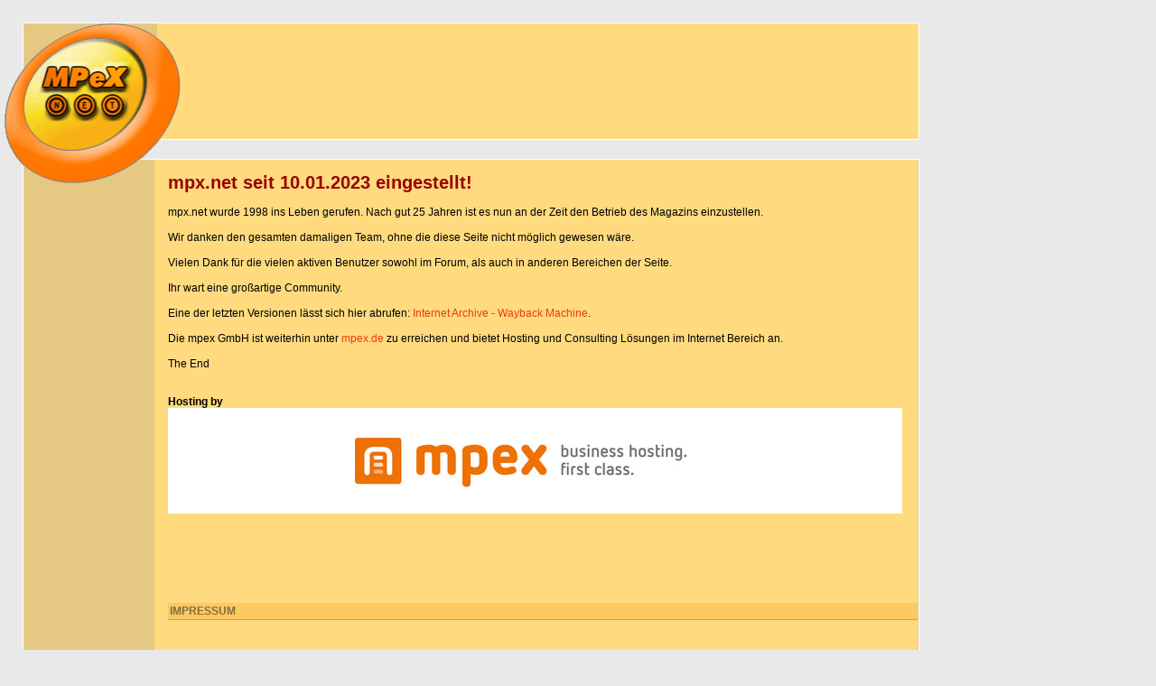

--- FILE ---
content_type: text/html
request_url: http://www.mpx.net/?cc=1&URL=http://rao0044.weebly.com/
body_size: 2880
content:
<!DOCTYPE html PUBLIC "-//W3C//DTD HTML 4.0 Transitional//EN" "http://www.w3.org/TR/1998/REC-html40-19980424/loose.dtd">
<html><head><meta http-equiv="Content-Type" content="text/html; charset=UTF-8">
  <title>mpx.net - MP3 Audio Portal eingestellt</title>
  <link rel="shortcut icon" href="http://mpx.net/favicon.ico" type="image/x-icon">
    <meta name="Content-Language" content="de,en">
  <meta name="Copyright" content="© mpex GmbH 1998-2023">
  
  <meta name="Title" content="MPeX.net">
  <meta name="Author" content="mpex GmbH">
  <meta name="Publisher" content="mpex GmbH">
  <meta name="Copyright" content="mpex GmbH">
  <meta name="Revisit" content="After 1 days">
  <meta name="Robots" content="INDEX,FOLLOW">
  <meta name="Abstract" content="News, Anleitungen, Grundlagen, Musik Download, MP3-Player, Forum: Alles rund um das Thema MP3 und Digital Audio.">
  <meta name="Language" content="Deutsch">
  <link rel="stylesheet" type="text/css" href="./files/mpexnet.css">
</head>
<body>
		
		<div id="mpexnet-header">
			<div id="logo-bg">
			
			<div id="logo">
				<a href="http://www.mpx.net/"><img src="./files/mpexnet_logo.gif" width="196" height="177" border="0"></a>
			</div>
			</div>
			
			<div id="header-ad">
						</div>
		</div>
		<div style="clear:both"></div>
		
		
		<div class="path-div"></div>
		
	<div id="main">
		<div id="nav-container">
		<div id="nav">
					
				</div>
		</div>
				<div id="content">
						<div id="fix"></div>
							<br>
							<span class="title">mpx.net seit 10.01.2023 eingestellt!</span>
							<br><br>
							mpx.net wurde 1998 ins Leben gerufen. Nach gut 25 Jahren ist es nun an der Zeit den Betrieb des Magazins einzustellen.<br><br>
							Wir danken den gesamten damaligen Team, ohne die diese Seite nicht möglich gewesen wäre.
							<br><br>
							Vielen Dank für die vielen aktiven Benutzer sowohl im Forum, als auch in anderen Bereichen der Seite.<br><br>
							Ihr wart eine großartige Community.
							<br><br>
							Eine der letzten Versionen lässt sich hier abrufen: <a href="https://web.archive.org/web/20220815122322/http://www.mpx.net/" target="_blank">Internet Archive - Wayback Machine</a>.
							<br><br>
							Die mpex GmbH ist weiterhin unter <a href="https://mpex.de">mpex.de</a> zu erreichen und bietet Hosting und Consulting Lösungen im Internet Bereich an.
							<br><br>
							The End

<br><br><br>
<b>Hosting by</b><br>
<a href="http://www.mpex.de/" target="_new"><div style="width:98%;background-color:#fff; text-align:center; padding-right:-10px;"><img src="./files/hosting_mpex.jpg" alt="powered by mpex" border="0"></div></a>



<br><br>
<br><br>
<br><br>
					

<div style="width:100%;">
<a name="impressum"></a>
<h5>IMPRESSUM</h5>
</div>

<div style="width:450px;">
<br><br>
Redaktion:<br><br>

<b>mpex GmbH</b><br>
Abteilung MPeXnetmedia<br>
Werner-Voss-Damm 62<br>
12101 Berlin
<br><br>
<span class="small">
	Anfragen bitte per eMail an: staff-mpex.net<br>

<br><br>
<b>Geschäftsführer:</b><br>
Lars Bräuer (ViSdP)<br>
Bjön Kutscha<br>
Gregor Rex-Lawatscheck<br>
<br>

<b>Handelsregister:</b><br>
Berlin, Charlottenburg HRB 76688<br><br>

<b>Umsatzsteuer-ID:</b><br>
DE 170284169<br>
</span>
</div>





<br><br><br><br>

<a name="mpexnet"></a>
<div style="width:650px; float:left;float:none;">
<table width="640" cellspacing="0" cellpadding="0" border="0" style="padding-bottom: 0px; margin-bottom: 5px;">
 <tbody><tr>
  <td class="small" style="width:15px; height:8px;" background="./files/bar.gif">&nbsp;&nbsp;&nbsp;</td>
  <td class="small" nowrap="" valign="top"><font color="#786336">&nbsp;<b>Was ist MPeX.net?</b>&nbsp;</font></td>
  <td class="small" style="width:100%;height:8px;" background="./files/bar.gif">&nbsp;</td>
 </tr>
</tbody></table>
<div style="padding:0px 0px 0px 15px">
	Bei MPeX.net dreht sich alles um digitale Audioformate und die nützlichen oder unterhaltsamen Möglichkeiten, die sie uns eröffnen: Musik für den Computer, das Handy oder den MP3-Player sowie Internetradio und Musik-Downloads. All das wäre ohne MP3 &amp; Co. nicht möglich.
<br><br>
Unser Angebot umfasst News, Anleitungen und Wissenswertes zu verschiedenen Audio-Themen. In der Software-Sektion werden Programme ausführlich beschrieben und zum Download angeboten. Kostenlose und legale Songs zum Herunterladen bietet unsere Musik-Sektion. Dort gibt es auch eine Übersicht beliebter Download-Shops und kostenloser Musikdienste. Der Suche nach dem passenden MP3-Player widmen sich Player-Suche und Kaufberatung in der Hardware-Sektion. Fragen, Antworten, Diskussionen - so lautet as Motto im Forum. Hier kommen Sie selbst zu Wort!

</div>
</div>

<br><br>

<a name="copyright"></a>
<div style="width:650px; float:left;float:none;">
<table width="640" cellspacing="0" cellpadding="0" border="0" style="padding-bottom: 0px; margin-bottom: 5px;">
 <tbody><tr>
  <td class="small" style="width:15px; height:8px;" background="./files/bar.gif">&nbsp;&nbsp;&nbsp;</td>
  <td class="small" nowrap="" valign="top"><font color="#786336">&nbsp;<b>Copyright Hinweis</b>&nbsp;</font></td>
  <td class="small" style="width:100%;height:8px;" background="./files/bar.gif">&nbsp;</td>
 </tr>
</tbody></table>
<div style="padding:0px 0px 0px 15px">
	Alle auf dieser Site angebotenen Artikel und 
Grafiken unterliegen dem exklusiven Copyright von MPeX.net und/oder den entsprechenden Copyright-Inhabern (z.B. bei Screenshots verschiedener Programme, Hardware...). Die Verwendung von Grafiken und Artikeln on- und/oder offline bedarf der ausdrücklichen schriftlichen Genehmigung von MPeX.net. Die allgemeine Presse darf natürlich Logo und ähnliches honorarfrei in Zusammenhang mit einem Bericht über MPeX.net abdrucken bzw. online verwenden. Über ein Belegexemplar, bzw. eine kurze Info per eMail an staff (at) mpex.net würden wir uns sehr freuen.
</div>
</div>

<div style="clear:both"></div>

		</div><!--content-->
		</div><!--main-->
		
				
		<div style="vertical-align:top; position: absolute; left:1023px; top: 177px;">
		<br>
		</div>
		
		<div style="clear:both"></div>
		
		<div style="width:991px;padding:0px;">
		
		
		
		<div style="margin-left:25px; color:#999999;">
		<span style="color:#999999">Copyright © mpex GmbH</span>
		&nbsp;&nbsp;&nbsp;&nbsp;&nbsp;
		<a href="http://mpx.net/#impressum" style="color:#999999">Impressum</a>
		&nbsp;&nbsp;&nbsp;&nbsp;&nbsp;
		
		&nbsp;&nbsp;&nbsp;&nbsp;&nbsp;
		
		
		<span style="color:#999999;margin-left:100px;">
		Hosting by <a href="http://www.mpex.de/" style="color:#999999" target="_blank">mpex</a>
		</span>
		</div>
		
		</div>
		
		<a target="_top" href="http://z.extreme-dm.com/s/?tag=mpexnet"><img name="im" src="./files/saved_resource.gif" height="1" border="0" width="1" alt=""></a><script language="javascript"><!-- r=41;d.images?r=d.im.width:z=0;pr();//--> </script><noscript><img height=1 width=1 alt="" src="http://z1.extreme-dm.com/z/?tag=mpexnet&j=n"></noscript>
		
		<br>
		






</body></html>


--- FILE ---
content_type: text/css
request_url: http://www.mpx.net/files/mpexnet.css
body_size: 1419
content:
#mpexnet-header {
	margin: 25px 0px 0px 25px;
	height:128px;
	width:991px;
	background:#FFDA7F;
	border:1px solid #FFFFFF;
	float:left;
	display:inline;
}

#logo-bg {
	width:148px;
	height:128px;
	background:#e5c882;
	float:left;
	display:inline;
}

#logo {
	position:absolute;
	top:26px;
	left:5px;
	width:196px;
	height:177px;
	z-index:100;
}

#header-ad {
	display: table-cell;
	text-align: center;
	width: 800px;
	padding-top: 17px;
	position:absolute;
	left:210px;
}

.title {
	font-size: 20px;
	font-family: Arial, Helvetica, Sans-Serif; 
	color: #990000;
	font-weight: bold;
}

#content {
	padding: 0px 0px 5px 15px;
	background-color:#FFDA7F;
	float:left;
	width:830px;
	min-height:650px;
	display:inline;
}

#fix {
	height:650px;
	float:right;
	width:1px;
	display:inline;
}

#main {
	margin: 21px 0px 25px 25px;
	border: 1px solid #FFFFFF;
	width: 991px;
	padding: 0;
	background-color:#e5c882;
	min-height:610px;
	float:left;
	display: inline;
}

#nav-container {
	width:145px;
	display:block;
	float:left;
	display:inline;
}

#nav {
	padding: 50px 0px 0px 35px;
	A.color:#5b3715;
	font-size:11px;
}

.headline {
	font-size: 14px;
	font-weight: bold;
}

.headline1 {
	font-size: 14px;
	font-family: Arial, Helvetica, Sans-Serif;
	font-weight: bold;
}

.headline2 {
	font-size: 16px;
	font-weight: bold;
}

td, body {
	font-size:12px; 
	font-family: Verdana, Arial, Helvetica, Sans-Serif;
	color:#000000; 
}

body {
	background-color: #e9e9e9;
	margin: 0px;
}

.default {
	font-size: 12px;
	font-family: Verdana, Arial, Sans-Serif; 
	color: #000000;
	font-weight: normal;
}

.small, .small-soft {
	font-size: 11px;
	font-family: Verdana, Arial, Sans-Serif;
}

.small1 {
	font-size: 11px;
	font-family: Arial, Sans-Serif;
}

.small2 {
	font-size: 11px;
	font-family: Arial, Sans-Serif;
	color:#786336;
	#color:#806F3D;
}

.vsmall {
	font-size: 10px;
	font-family: Verdana, Arial, Sans-Serif;
	text-decoration: none;
}

.path, .path-div {
	font-size: 10px;
	font-family: Arial, Sans-Serif;
	font-weight: normal;
	color: #000000;
}

.path-div {
	position:absolute;
	top:160px;
	left:180px;
}

.path-special {
	position:absolute;
	top:160px;
	font-size:11px;
}

#A.path { text-decoration: none; color: #990000;  font-weight: normal; cursor: hand; }
#A.path { text-decoration: none; color: #99594c;  font-weight: normal; cursor: hand; }
A.path:hover { text-decoration: underline; color: #FF0000; }
A { color: #ea3e00; }

.category {
	font-size: 14px;
	font-family: Verdana,Arial,Sans-Serif;
}

hr {
	width: 100%;
}

input,textarea,select,checkbox,radio { 
	/* background-color:#FFD473; */
	border-color:#BF9E55;
	border-style:solid;
	border-width:1px;
	font-size:12px;
	font-family: Arial,Sans-Serif;
}

fieldset {
	/* margin:8px 0px; */
	/* padding:0px 0px 6px 6px; */
	/* padding-top:10px; */
	border: 1px solid;
	border-color:#BF9E55;
	background-color:#ffd173;
	/* position: relative; */
}

legend {
	color: #000000;
	padding:0px 8px 0px 2px;
	font-weight:bold;
	font-size:12px;
}

h5 {
	border-bottom: 1px solid;
	border-color: #BF9E55;
	background-color: #FFC962;
	color:#806F3D;
	font-size:12px;
	font-weight:bold;
	padding: 2px;
	margin: 15px 0 5px 0;
}

h6 {
	border-bottom: 1px dashed; 
	border-color: #BF9E55;
	font-size: 12px;
	font-weight: normal;
	padding: 4px;
	margin: 15px 0 5px 0;
}

h7 {
	#border-top: 1px dashed;
	#border-bottom: 1px dashed; 
	border: 1px dashed; 
	border-color: #BF9E55;
	font-size: 12px;
	font-weight: normal;
	padding: 4px;
	#float: right;
	#width: 300px;
	text-align:center;
	background-color: #FFD473;
}

.img-border {
	border: 1px solid #806F3D;
}

.soft-color, .winamp-image, .kommentar-headline, .small-soft {
	color:#806F3D;
}

.submenu {
	margin: 10px 0px 0px 5px;
	line-height:17px;
}

.submenu2 {
	margin: 10px 0px 10px 15px;
}

a { text-decoration: none; color: #EA3E00; cursor: hand; }
a.menu_link { line-height:20px; font-family: Arial,Sans-Serif; text-decoration: none; color: #5b3715; cursor: hand; }
a.submenu_link { font-family: Arial,Sans-Serif; text-decoration: none; color: #5b3715; cursor: hand; font-weight: normal; }
a:hover { text-decoration: underline; color: #FF0000; }

a.software_headline { color: #000000; }
a.software_headline:hover { text-decoration: underline; color: #FF0000; }

.kommentare {
	list-style-image:url(/img/kommentar.gif);
}

.kommentare li {
	margin-bottom: 20px;
}

.kommentar-headline {
	font-weight: bold;
}

.news-hp {
	padding: 10px 5px 0px 12px;
	list-style-type: none;
	margin: 0px;
}

.news-hp li {
	margin: 0px;
	padding: 0px 0px 10px 0px;
}

.bookmark {
	border: 1px solid grey;
	background: #FFFFFF;
	padding: 2px;
}


.outer-border {
	 border: 1px solid #EBC36A;
}

.inner-border {
	border-left: 1px solid #FFD578; border-top: 1px solid #FFDC8B; border-right: 1px solid #D0AB57; border-bottom: 1px solid #B5964E; background: #FFCF66;
}

.big-box-outer {
	width: 370px; border: 1px solid #EBC36A;
}

.big-box-inner {
	width: 100%; border-left: 1px solid #FFD578; border-top: 1px solid #FFDC8B; border-right: 1px solid #D0AB57; border-bottom: 1px solid #B5964E; background: #FFCF66;
}

.big-box-inner-headline {
	margin: 10px 0px 10px 6px;
}

